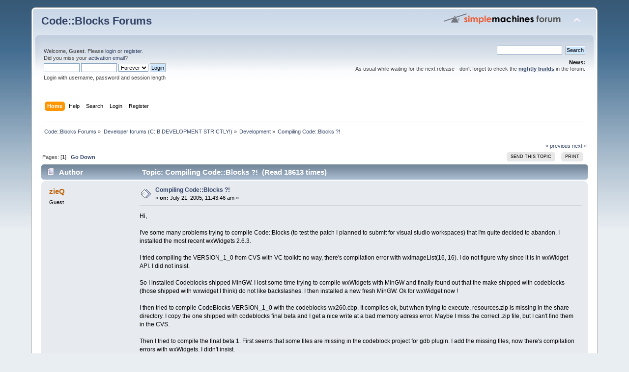

--- FILE ---
content_type: text/html; charset=ISO-8859-1
request_url: https://forums.codeblocks.org/index.php/topic,567.0/prev_next,prev.html?PHPSESSID=e8f32fb0445fa58592fb037c6b96cd58
body_size: 7570
content:
<!DOCTYPE html PUBLIC "-//W3C//DTD XHTML 1.0 Transitional//EN" "http://www.w3.org/TR/xhtml1/DTD/xhtml1-transitional.dtd">
<html xmlns="http://www.w3.org/1999/xhtml">
<head>
	<link rel="stylesheet" type="text/css" href="https://forums.codeblocks.org/Themes/default/css/index.css?fin20" />
	<link rel="stylesheet" type="text/css" href="https://forums.codeblocks.org/Themes/default/css/webkit.css" />
	<script type="text/javascript" src="https://forums.codeblocks.org/Themes/default/scripts/script.js?fin20"></script>
	<script type="text/javascript" src="https://forums.codeblocks.org/Themes/default/scripts/theme.js?fin20"></script>
	<script type="text/javascript"><!-- // --><![CDATA[
		var smf_theme_url = "https://forums.codeblocks.org/Themes/default";
		var smf_default_theme_url = "https://forums.codeblocks.org/Themes/default";
		var smf_images_url = "https://forums.codeblocks.org/Themes/default/images";
		var smf_scripturl = "https://forums.codeblocks.org/index.php?PHPSESSID=e8f32fb0445fa58592fb037c6b96cd58&amp;";
		var smf_iso_case_folding = false;
		var smf_charset = "ISO-8859-1";
		var ajax_notification_text = "Loading...";
		var ajax_notification_cancel_text = "Cancel";
	// ]]></script>
	<meta http-equiv="Content-Type" content="text/html; charset=ISO-8859-1" />
	<meta name="description" content="Compiling Code::Blocks ?!" />
	<title>Compiling Code::Blocks ?!</title>
	<meta name="robots" content="noindex" />
	<link rel="canonical" href="https://forums.codeblocks.org/index.php?topic=570.0" />
	<link rel="help" href="https://forums.codeblocks.org/index.php?PHPSESSID=e8f32fb0445fa58592fb037c6b96cd58&amp;action=help" />
	<link rel="search" href="https://forums.codeblocks.org/index.php?PHPSESSID=e8f32fb0445fa58592fb037c6b96cd58&amp;action=search" />
	<link rel="contents" href="https://forums.codeblocks.org/index.php?PHPSESSID=e8f32fb0445fa58592fb037c6b96cd58&amp;" />
	<link rel="alternate" type="application/rss+xml" title="Code::Blocks Forums - RSS" href="https://forums.codeblocks.org/index.php?PHPSESSID=e8f32fb0445fa58592fb037c6b96cd58&amp;type=rss;action=.xml" />
	<link rel="prev" href="https://forums.codeblocks.org/index.php/topic,570.0/prev_next,prev.html?PHPSESSID=e8f32fb0445fa58592fb037c6b96cd58" />
	<link rel="next" href="https://forums.codeblocks.org/index.php/topic,570.0/prev_next,next.html?PHPSESSID=e8f32fb0445fa58592fb037c6b96cd58" />
	<link rel="index" href="https://forums.codeblocks.org/index.php/board,7.0.html?PHPSESSID=e8f32fb0445fa58592fb037c6b96cd58" />
	<link rel="stylesheet" type="text/css" href="https://cdn.jsdelivr.net/gh/highlightjs/cdn-release@10/build/styles/a11y-dark.min.css" />
	<link rel="stylesheet" type="text/css" href="https://forums.codeblocks.org/Themes/default/css/highlight.css" />
		<script type="text/javascript" src="https://forums.codeblocks.org/Themes/default/scripts/captcha.js"></script>
        <!-- App Indexing for Google Search -->
        <link href="android-app://com.quoord.tapatalkpro.activity/tapatalk/forums.codeblocks.org/?location=topic&amp;fid=7&amp;tid=570&amp;perpage=15&amp;page=0&amp;channel=google-indexing" rel="alternate" />
        <link href="ios-app://307880732/tapatalk/forums.codeblocks.org/?location=topic&amp;fid=7&amp;tid=570&amp;perpage=15&amp;page=0&amp;channel=google-indexing" rel="alternate" />
        
        <link href="https://groups.tapatalk-cdn.com/static/manifest/manifest.json" rel="manifest">
        
        <meta name="apple-itunes-app" content="app-id=307880732, affiliate-data=at=10lR7C, app-argument=tapatalk://forums.codeblocks.org/?location=topic&fid=7&tid=570&perpage=15&page=0" />
        
</head>
<body>
<div id="wrapper" style="width: 90%">
	<div id="header"><div class="frame">
		<div id="top_section">
			<h1 class="forumtitle">
				<a href="https://forums.codeblocks.org/index.php?PHPSESSID=e8f32fb0445fa58592fb037c6b96cd58&amp;">Code::Blocks Forums</a>
			</h1>
			<img id="upshrink" src="https://forums.codeblocks.org/Themes/default/images/upshrink.png" alt="*" title="Shrink or expand the header." style="display: none;" />
			<img id="smflogo" src="https://forums.codeblocks.org/Themes/default/images/smflogo.png" alt="Simple Machines Forum" title="Simple Machines Forum" />
		</div>
		<div id="upper_section" class="middletext">
			<div class="user">
				<script type="text/javascript" src="https://forums.codeblocks.org/Themes/default/scripts/sha1.js"></script>
				<form id="guest_form" action="https://forums.codeblocks.org/index.php?PHPSESSID=e8f32fb0445fa58592fb037c6b96cd58&amp;action=login2" method="post" accept-charset="ISO-8859-1"  onsubmit="hashLoginPassword(this, '90b6452dda52464891a62abb5beb7790');">
					<div class="info">Welcome, <strong>Guest</strong>. Please <a href="https://forums.codeblocks.org/index.php?PHPSESSID=e8f32fb0445fa58592fb037c6b96cd58&amp;action=login">login</a> or <a href="https://forums.codeblocks.org/index.php?PHPSESSID=e8f32fb0445fa58592fb037c6b96cd58&amp;action=register">register</a>.<br />Did you miss your <a href="https://forums.codeblocks.org/index.php?PHPSESSID=e8f32fb0445fa58592fb037c6b96cd58&amp;action=activate">activation email</a>?</div>
					<input type="text" name="user" size="10" class="input_text" />
					<input type="password" name="passwrd" size="10" class="input_password" />
					<select name="cookielength">
						<option value="60">1 Hour</option>
						<option value="1440">1 Day</option>
						<option value="10080">1 Week</option>
						<option value="43200">1 Month</option>
						<option value="-1" selected="selected">Forever</option>
					</select>
					<input type="submit" value="Login" class="button_submit" /><br />
					<div class="info">Login with username, password and session length</div>
					<input type="hidden" name="hash_passwrd" value="" /><input type="hidden" name="dafc6c0a9b" value="90b6452dda52464891a62abb5beb7790" />
				</form>
			</div>
			<div class="news normaltext">
				<form id="search_form" action="https://forums.codeblocks.org/index.php?PHPSESSID=e8f32fb0445fa58592fb037c6b96cd58&amp;action=search2" method="post" accept-charset="ISO-8859-1">
					<input type="text" name="search" value="" class="input_text" />&nbsp;
					<input type="submit" name="submit" value="Search" class="button_submit" />
					<input type="hidden" name="advanced" value="0" />
					<input type="hidden" name="topic" value="570" /></form>
				<h2>News: </h2>
				<p>As usual while waiting for the next release - don&#039;t forget to check the <a href="http://forums.codeblocks.org/index.php/board,20.0.html" class="bbc_link" target="_blank" rel="noopener noreferrer"><strong>nightly builds</strong></a> in the forum.</p>
			</div>
		</div>
		<br class="clear" />
		<script type="text/javascript"><!-- // --><![CDATA[
			var oMainHeaderToggle = new smc_Toggle({
				bToggleEnabled: true,
				bCurrentlyCollapsed: false,
				aSwappableContainers: [
					'upper_section'
				],
				aSwapImages: [
					{
						sId: 'upshrink',
						srcExpanded: smf_images_url + '/upshrink.png',
						altExpanded: 'Shrink or expand the header.',
						srcCollapsed: smf_images_url + '/upshrink2.png',
						altCollapsed: 'Shrink or expand the header.'
					}
				],
				oThemeOptions: {
					bUseThemeSettings: false,
					sOptionName: 'collapse_header',
					sSessionVar: 'dafc6c0a9b',
					sSessionId: '90b6452dda52464891a62abb5beb7790'
				},
				oCookieOptions: {
					bUseCookie: true,
					sCookieName: 'upshrink'
				}
			});
		// ]]></script>
		<div id="main_menu">
			<ul class="dropmenu" id="menu_nav">
				<li id="button_home">
					<a class="active firstlevel" href="https://forums.codeblocks.org/index.php?PHPSESSID=e8f32fb0445fa58592fb037c6b96cd58&amp;">
						<span class="last firstlevel">Home</span>
					</a>
				</li>
				<li id="button_help">
					<a class="firstlevel" href="https://forums.codeblocks.org/index.php?PHPSESSID=e8f32fb0445fa58592fb037c6b96cd58&amp;action=help">
						<span class="firstlevel">Help</span>
					</a>
				</li>
				<li id="button_search">
					<a class="firstlevel" href="https://forums.codeblocks.org/index.php?PHPSESSID=e8f32fb0445fa58592fb037c6b96cd58&amp;action=search">
						<span class="firstlevel">Search</span>
					</a>
				</li>
				<li id="button_login">
					<a class="firstlevel" href="https://forums.codeblocks.org/index.php?PHPSESSID=e8f32fb0445fa58592fb037c6b96cd58&amp;action=login">
						<span class="firstlevel">Login</span>
					</a>
				</li>
				<li id="button_register">
					<a class="firstlevel" href="https://forums.codeblocks.org/index.php?PHPSESSID=e8f32fb0445fa58592fb037c6b96cd58&amp;action=register">
						<span class="last firstlevel">Register</span>
					</a>
				</li>
			</ul>
		</div>
		<br class="clear" />
	</div></div>
	<div id="content_section"><div class="frame">
		<div id="main_content_section">
	<div class="navigate_section">
		<ul>
			<li>
				<a href="https://forums.codeblocks.org/index.php?PHPSESSID=e8f32fb0445fa58592fb037c6b96cd58&amp;"><span>Code::Blocks Forums</span></a> &#187;
			</li>
			<li>
				<a href="https://forums.codeblocks.org/index.php?PHPSESSID=e8f32fb0445fa58592fb037c6b96cd58&amp;#c3"><span>Developer forums (C::B DEVELOPMENT STRICTLY!)</span></a> &#187;
			</li>
			<li>
				<a href="https://forums.codeblocks.org/index.php/board,7.0.html?PHPSESSID=e8f32fb0445fa58592fb037c6b96cd58"><span>Development</span></a> &#187;
			</li>
			<li class="last">
				<a href="https://forums.codeblocks.org/index.php/topic,570.0.html?PHPSESSID=e8f32fb0445fa58592fb037c6b96cd58"><span>Compiling Code::Blocks ?!</span></a>
			</li>
		</ul>
	</div>
			<a id="top"></a>
			<a id="msg3581"></a>
			<div class="pagesection">
				<div class="nextlinks"><a href="https://forums.codeblocks.org/index.php/topic,570.0/prev_next,prev.html?PHPSESSID=e8f32fb0445fa58592fb037c6b96cd58#new">&laquo; previous</a> <a href="https://forums.codeblocks.org/index.php/topic,570.0/prev_next,next.html?PHPSESSID=e8f32fb0445fa58592fb037c6b96cd58#new">next &raquo;</a></div>
		<div class="buttonlist floatright">
			<ul>
				<li><a class="button_strip_send" href="https://forums.codeblocks.org/index.php?PHPSESSID=e8f32fb0445fa58592fb037c6b96cd58&amp;action=emailuser;sa=sendtopic;topic=570.0"><span>Send this topic</span></a></li>
				<li><a class="button_strip_print" href="https://forums.codeblocks.org/index.php?PHPSESSID=e8f32fb0445fa58592fb037c6b96cd58&amp;action=printpage;topic=570.0" rel="new_win nofollow"><span class="last">Print</span></a></li>
			</ul>
		</div>
				<div class="pagelinks floatleft">Pages: [<strong>1</strong>]   &nbsp;&nbsp;<a href="#lastPost"><strong>Go Down</strong></a></div>
			</div>
			<div id="forumposts">
				<div class="cat_bar">
					<h3 class="catbg">
						<img src="https://forums.codeblocks.org/Themes/default/images/topic/normal_post.gif" align="bottom" alt="" />
						<span id="author">Author</span>
						Topic: Compiling Code::Blocks ?! &nbsp;(Read 18613 times)
					</h3>
				</div>
				<form action="https://forums.codeblocks.org/index.php?PHPSESSID=e8f32fb0445fa58592fb037c6b96cd58&amp;action=quickmod2;topic=570.0" method="post" accept-charset="ISO-8859-1" name="quickModForm" id="quickModForm" style="margin: 0;" onsubmit="return oQuickModify.bInEditMode ? oQuickModify.modifySave('90b6452dda52464891a62abb5beb7790', 'dafc6c0a9b') : false">
				<div class="windowbg">
					<span class="topslice"><span></span></span>
					<div class="post_wrapper">
						<div class="poster">
							<h4>
								zieQ
							</h4>
							<ul class="reset smalltext" id="msg_3581_extra_info">
								<li class="membergroup">Guest</li>
							</ul>
						</div>
						<div class="postarea">
							<div class="flow_hidden">
								<div class="keyinfo">
									<div class="messageicon">
										<img src="https://forums.codeblocks.org/Themes/default/images/post/xx.gif" alt="" />
									</div>
									<h5 id="subject_3581">
										<a href="https://forums.codeblocks.org/index.php/topic,570.msg3581.html?PHPSESSID=e8f32fb0445fa58592fb037c6b96cd58#msg3581" rel="nofollow">Compiling Code::Blocks ?!</a>
									</h5>
									<div class="smalltext">&#171; <strong> on:</strong> July 21, 2005, 11:43:46 am &#187;</div>
									<div id="msg_3581_quick_mod"></div>
								</div>
							</div>
							<div class="post">
								<div class="inner" id="msg_3581">Hi,<br /><br />I've some many problems trying to compile Code::Blocks (to test the patch I planned to submit for visual studio workspaces) that I'm quite decided to abandon. I installed the most recent wxWidgets 2.6.3.<br /><br />I tried compiling the VERSION_1_0 from CVS with VC toolkit: no way, there's compilation error with wxImageList(16, 16). I do not figure why since it is in wxWidget API. I did not insist.<br /><br />So I installed Codeblocks shipped MinGW. I lost some time trying to compile wxWidgets with MinGW and finally found out that the make shipped with codeblocks (those shipped with wxwidget I think) do not like backslashes. I then installed a new fresh MinGW. Ok for wxWidget now !<br /><br />I then tried to compile CodeBlocks VERSION_1_0 with the codeblocks-wx260.cbp. It compiles ok, but when trying to execute, resources.zip is missing in the share directory. I copy the one shipped with codeblocks final beta and I get a nice write at a bad memory adress error. Maybe I miss the correct .zip file, but I can't find them in the CVS.<br /><br />Then I tried to compile the final beta 1. First seems that some files are missing in the codeblock project for gdb plugin. I add the missing files, now there's compilation errors with wxWidgets. I didn't insist.<br /><br />Now I'm tired... Am I missing something ? I read carefully the readme files but no way! Please help.</div>
							</div>
						</div>
						<div class="moderatorbar">
							<div class="smalltext modified" id="modified_3581">
							</div>
							<div class="smalltext reportlinks">
								<img src="https://forums.codeblocks.org/Themes/default/images/ip.gif" alt="" />
								Logged
							</div>
						</div>
					</div>
					<span class="botslice"><span></span></span>
				</div>
				<hr class="post_separator" />
				<a id="msg3582"></a>
				<div class="windowbg2">
					<span class="topslice"><span></span></span>
					<div class="post_wrapper">
						<div class="poster">
							<h4>
								<img src="https://forums.codeblocks.org/Themes/default/images/useroff.gif" alt="Offline" />
								<a href="https://forums.codeblocks.org/index.php?PHPSESSID=e8f32fb0445fa58592fb037c6b96cd58&amp;action=profile;u=2" title="View the profile of mandrav">mandrav</a>
							</h4>
							<ul class="reset smalltext" id="msg_3582_extra_info">
								<li class="title">Project Leader</li>
								<li class="membergroup">Administrator</li>
								<li class="postgroup">Lives here!</li>
								<li class="stars"><img src="https://forums.codeblocks.org/Themes/default/images/staradmin.gif" alt="*" /><img src="https://forums.codeblocks.org/Themes/default/images/staradmin.gif" alt="*" /><img src="https://forums.codeblocks.org/Themes/default/images/staradmin.gif" alt="*" /><img src="https://forums.codeblocks.org/Themes/default/images/staradmin.gif" alt="*" /><img src="https://forums.codeblocks.org/Themes/default/images/staradmin.gif" alt="*" /></li>
								<li class="avatar">
									<a href="https://forums.codeblocks.org/index.php?PHPSESSID=e8f32fb0445fa58592fb037c6b96cd58&amp;action=profile;u=2">
										<img class="avatar" src="https://forums.codeblocks.org/index.php?PHPSESSID=e8f32fb0445fa58592fb037c6b96cd58&amp;action=dlattach;attach=595;type=avatar" alt="" />
									</a>
								</li>
								<li class="postcount">Posts: 4315</li>
								<li class="profile">
									<ul>
										<li><a href="http://www.codeblocks.org" title="Code::Blocks IDE" target="_blank" rel="noopener noreferrer" class="new_win"><img src="https://forums.codeblocks.org/Themes/default/images/www_sm.gif" alt="Code::Blocks IDE" /></a></li>
									</ul>
								</li>
							</ul>
						</div>
						<div class="postarea">
							<div class="flow_hidden">
								<div class="keyinfo">
									<div class="messageicon">
										<img src="https://forums.codeblocks.org/Themes/default/images/post/xx.gif" alt="" />
									</div>
									<h5 id="subject_3582">
										<a href="https://forums.codeblocks.org/index.php/topic,570.msg3582.html?PHPSESSID=e8f32fb0445fa58592fb037c6b96cd58#msg3582" rel="nofollow">Compiling Code::Blocks ?!</a>
									</h5>
									<div class="smalltext">&#171; <strong>Reply #1 on:</strong> July 21, 2005, 12:42:27 pm &#187;</div>
									<div id="msg_3582_quick_mod"></div>
								</div>
							</div>
							<div class="post">
								<div class="inner" id="msg_3582"><div class="quoteheader"><div class="topslice_quote">Quote</div></div><blockquote class="bbc_standard_quote">I then tried to compile CodeBlocks VERSION_1_0</blockquote><div class="quotefooter"><div class="botslice_quote"></div></div><br />First things first: if you plan on working on a feature you should work on the HEAD branch. That's where development is heading.<br /><br /><div class="quoteheader"><div class="topslice_quote">Quote</div></div><blockquote class="bbc_standard_quote">Now I'm tired... Am I missing something ? I read carefully the readme files but no way! Please help.</blockquote><div class="quotefooter"><div class="botslice_quote"></div></div><br />You should have read the wiki. It's all <a href="http://codeblocks.sourceforge.net/wiki/index.php/Tutorials" class="bbc_link" target="_blank" rel="noopener noreferrer">there</a>.<br />Your problems have to do with missing resources. Just run update.bat and all will be fine, hopefuly <img src="https://forums.codeblocks.org/Smileys/default/smiley.gif" alt="&#58;&#41;" title="Smiley" class="smiley" /><br /><br />Yiannis.</div>
							</div>
						</div>
						<div class="moderatorbar">
							<div class="smalltext modified" id="modified_3582">
							</div>
							<div class="smalltext reportlinks">
								<img src="https://forums.codeblocks.org/Themes/default/images/ip.gif" alt="" />
								Logged
							</div>
							<div class="signature" id="msg_3582_signature">Be patient!<br />This bug will be fixed soon...</div>
						</div>
					</div>
					<span class="botslice"><span></span></span>
				</div>
				<hr class="post_separator" />
				<a id="msg3583"></a>
				<div class="windowbg">
					<span class="topslice"><span></span></span>
					<div class="post_wrapper">
						<div class="poster">
							<h4>
								zieQ
							</h4>
							<ul class="reset smalltext" id="msg_3583_extra_info">
								<li class="membergroup">Guest</li>
							</ul>
						</div>
						<div class="postarea">
							<div class="flow_hidden">
								<div class="keyinfo">
									<div class="messageicon">
										<img src="https://forums.codeblocks.org/Themes/default/images/post/xx.gif" alt="" />
									</div>
									<h5 id="subject_3583">
										<a href="https://forums.codeblocks.org/index.php/topic,570.msg3583.html?PHPSESSID=e8f32fb0445fa58592fb037c6b96cd58#msg3583" rel="nofollow">Compiling Code::Blocks ?!</a>
									</h5>
									<div class="smalltext">&#171; <strong>Reply #2 on:</strong> July 21, 2005, 01:06:02 pm &#187;</div>
									<div id="msg_3583_quick_mod"></div>
								</div>
							</div>
							<div class="post">
								<div class="inner" id="msg_3583">I didn't work on a new feature but on a v1-final-beta bug... That' why I choosed the VERSION_1_0 branch. I think I tried to compile the HEAD with VCToolkit with no success.<br /><br />On the wiki, there's no mention to &quot;make&quot; executable problem.<br />And there's no mention of the wiki in the shipped readme files (even in the CVS)<br /><br />Last, I remember lauching update.bat, I'll check that!</div>
							</div>
						</div>
						<div class="moderatorbar">
							<div class="smalltext modified" id="modified_3583">
							</div>
							<div class="smalltext reportlinks">
								<img src="https://forums.codeblocks.org/Themes/default/images/ip.gif" alt="" />
								Logged
							</div>
						</div>
					</div>
					<span class="botslice"><span></span></span>
				</div>
				<hr class="post_separator" />
				<a id="msg3591"></a>
				<div class="windowbg2">
					<span class="topslice"><span></span></span>
					<div class="post_wrapper">
						<div class="poster">
							<h4>
								<img src="https://forums.codeblocks.org/Themes/default/images/useroff.gif" alt="Offline" />
								<a href="https://forums.codeblocks.org/index.php?PHPSESSID=e8f32fb0445fa58592fb037c6b96cd58&amp;action=profile;u=21" title="View the profile of rickg22">rickg22</a>
							</h4>
							<ul class="reset smalltext" id="msg_3591_extra_info">
								<li class="postgroup">Lives here!</li>
								<li class="stars"><img src="https://forums.codeblocks.org/Themes/default/images/star.gif" alt="*" /><img src="https://forums.codeblocks.org/Themes/default/images/star.gif" alt="*" /><img src="https://forums.codeblocks.org/Themes/default/images/star.gif" alt="*" /><img src="https://forums.codeblocks.org/Themes/default/images/star.gif" alt="*" /></li>
								<li class="postcount">Posts: 2283</li>
								<li class="profile">
									<ul>
									</ul>
								</li>
							</ul>
						</div>
						<div class="postarea">
							<div class="flow_hidden">
								<div class="keyinfo">
									<div class="messageicon">
										<img src="https://forums.codeblocks.org/Themes/default/images/post/xx.gif" alt="" />
									</div>
									<h5 id="subject_3591">
										<a href="https://forums.codeblocks.org/index.php/topic,570.msg3591.html?PHPSESSID=e8f32fb0445fa58592fb037c6b96cd58#msg3591" rel="nofollow">Compiling Code::Blocks ?!</a>
									</h5>
									<div class="smalltext">&#171; <strong>Reply #3 on:</strong> July 21, 2005, 05:50:18 pm &#187;</div>
									<div id="msg_3591_quick_mod"></div>
								</div>
							</div>
							<div class="post">
								<div class="inner" id="msg_3591">zieQ: Don't forget to delete all the dll's below the devel subdirectory! update.bat copies them to the output subdir, so you might as well have a mixed version problem! (The heck just erase both devel and output subdirs <img src="https://forums.codeblocks.org/Smileys/default/tongue.gif" alt="&#58;P" title="Tongue" class="smiley" /> )</div>
							</div>
						</div>
						<div class="moderatorbar">
							<div class="smalltext modified" id="modified_3591">
							</div>
							<div class="smalltext reportlinks">
								<img src="https://forums.codeblocks.org/Themes/default/images/ip.gif" alt="" />
								Logged
							</div>
						</div>
					</div>
					<span class="botslice"><span></span></span>
				</div>
				<hr class="post_separator" />
				<a id="msg3610"></a>
				<div class="windowbg">
					<span class="topslice"><span></span></span>
					<div class="post_wrapper">
						<div class="poster">
							<h4>
								zieQ
							</h4>
							<ul class="reset smalltext" id="msg_3610_extra_info">
								<li class="membergroup">Guest</li>
							</ul>
						</div>
						<div class="postarea">
							<div class="flow_hidden">
								<div class="keyinfo">
									<div class="messageicon">
										<img src="https://forums.codeblocks.org/Themes/default/images/post/xx.gif" alt="" />
									</div>
									<h5 id="subject_3610">
										<a href="https://forums.codeblocks.org/index.php/topic,570.msg3610.html?PHPSESSID=e8f32fb0445fa58592fb037c6b96cd58#msg3610" rel="nofollow">Compiling Code::Blocks ?!</a>
									</h5>
									<div class="smalltext">&#171; <strong>Reply #4 on:</strong> July 22, 2005, 01:31:14 pm &#187;</div>
									<div id="msg_3610_quick_mod"></div>
								</div>
							</div>
							<div class="post">
								<div class="inner" id="msg_3610">I finally found out what was the problem, I was lacking zip.exe for the update.bat. I downloaded UnxUtils, hope this will work now (i can't test it for now)<br /><br />Maybe somebody could update the wiki and/or the readme files since they are clearly out-of-date !</div>
							</div>
						</div>
						<div class="moderatorbar">
							<div class="smalltext modified" id="modified_3610">
							</div>
							<div class="smalltext reportlinks">
								<img src="https://forums.codeblocks.org/Themes/default/images/ip.gif" alt="" />
								Logged
							</div>
						</div>
					</div>
					<span class="botslice"><span></span></span>
				</div>
				<hr class="post_separator" />
				<a id="msg3613"></a>
				<div class="windowbg2">
					<span class="topslice"><span></span></span>
					<div class="post_wrapper">
						<div class="poster">
							<h4>
								<img src="https://forums.codeblocks.org/Themes/default/images/useroff.gif" alt="Offline" />
								<a href="https://forums.codeblocks.org/index.php?PHPSESSID=e8f32fb0445fa58592fb037c6b96cd58&amp;action=profile;u=2" title="View the profile of mandrav">mandrav</a>
							</h4>
							<ul class="reset smalltext" id="msg_3613_extra_info">
								<li class="title">Project Leader</li>
								<li class="membergroup">Administrator</li>
								<li class="postgroup">Lives here!</li>
								<li class="stars"><img src="https://forums.codeblocks.org/Themes/default/images/staradmin.gif" alt="*" /><img src="https://forums.codeblocks.org/Themes/default/images/staradmin.gif" alt="*" /><img src="https://forums.codeblocks.org/Themes/default/images/staradmin.gif" alt="*" /><img src="https://forums.codeblocks.org/Themes/default/images/staradmin.gif" alt="*" /><img src="https://forums.codeblocks.org/Themes/default/images/staradmin.gif" alt="*" /></li>
								<li class="avatar">
									<a href="https://forums.codeblocks.org/index.php?PHPSESSID=e8f32fb0445fa58592fb037c6b96cd58&amp;action=profile;u=2">
										<img class="avatar" src="https://forums.codeblocks.org/index.php?PHPSESSID=e8f32fb0445fa58592fb037c6b96cd58&amp;action=dlattach;attach=595;type=avatar" alt="" />
									</a>
								</li>
								<li class="postcount">Posts: 4315</li>
								<li class="profile">
									<ul>
										<li><a href="http://www.codeblocks.org" title="Code::Blocks IDE" target="_blank" rel="noopener noreferrer" class="new_win"><img src="https://forums.codeblocks.org/Themes/default/images/www_sm.gif" alt="Code::Blocks IDE" /></a></li>
									</ul>
								</li>
							</ul>
						</div>
						<div class="postarea">
							<div class="flow_hidden">
								<div class="keyinfo">
									<div class="messageicon">
										<img src="https://forums.codeblocks.org/Themes/default/images/post/xx.gif" alt="" />
									</div>
									<h5 id="subject_3613">
										<a href="https://forums.codeblocks.org/index.php/topic,570.msg3613.html?PHPSESSID=e8f32fb0445fa58592fb037c6b96cd58#msg3613" rel="nofollow">Compiling Code::Blocks ?!</a>
									</h5>
									<div class="smalltext">&#171; <strong>Reply #5 on:</strong> July 22, 2005, 02:22:45 pm &#187;</div>
									<div id="msg_3613_quick_mod"></div>
								</div>
							</div>
							<div class="post">
								<div class="inner" id="msg_3613"><div class="quoteheader"><div class="topslice_quote">Quote from: zieQ</div></div><blockquote class="bbc_standard_quote">I finally found out what was the problem, I was lacking zip.exe for the update.bat. I downloaded UnxUtils, hope this will work now (i can't test it for now)<br /><br />Maybe somebody could update the wiki and/or the readme files since they are clearly out-of-date !</blockquote><div class="quotefooter"><div class="botslice_quote"></div></div><br />Thanks for the tip, zieQ.<br />The next release (with the mingw bundle) will contain zip.exe to avoid the fuss <img src="https://forums.codeblocks.org/Smileys/default/wink.gif" alt=";&#41;" title="Wink" class="smiley" /><br /><br />Yiannis.</div>
							</div>
						</div>
						<div class="moderatorbar">
							<div class="smalltext modified" id="modified_3613">
							</div>
							<div class="smalltext reportlinks">
								<img src="https://forums.codeblocks.org/Themes/default/images/ip.gif" alt="" />
								Logged
							</div>
							<div class="signature" id="msg_3613_signature">Be patient!<br />This bug will be fixed soon...</div>
						</div>
					</div>
					<span class="botslice"><span></span></span>
				</div>
				<hr class="post_separator" />
				<a id="msg3615"></a>
				<div class="windowbg">
					<span class="topslice"><span></span></span>
					<div class="post_wrapper">
						<div class="poster">
							<h4>
								zieQ
							</h4>
							<ul class="reset smalltext" id="msg_3615_extra_info">
								<li class="membergroup">Guest</li>
							</ul>
						</div>
						<div class="postarea">
							<div class="flow_hidden">
								<div class="keyinfo">
									<div class="messageicon">
										<img src="https://forums.codeblocks.org/Themes/default/images/post/xx.gif" alt="" />
									</div>
									<h5 id="subject_3615">
										<a href="https://forums.codeblocks.org/index.php/topic,570.msg3615.html?PHPSESSID=e8f32fb0445fa58592fb037c6b96cd58#msg3615" rel="nofollow">Compiling Code::Blocks ?!</a>
									</h5>
									<div class="smalltext">&#171; <strong>Reply #6 on:</strong> July 22, 2005, 04:47:00 pm &#187;</div>
									<div id="msg_3615_quick_mod"></div>
								</div>
							</div>
							<div class="post">
								<div class="inner" id="msg_3615"><div class="quoteheader"><div class="topslice_quote">Quote from: mandrav</div></div><blockquote class="bbc_standard_quote">Thanks for the tip, zieQ.<br />The next release (with the mingw bundle) will contain zip.exe to avoid the fuss <img src="https://forums.codeblocks.org/Smileys/default/wink.gif" alt=";&#41;" title="Wink" class="smiley" /><br />Yiannis.</blockquote><div class="quotefooter"><div class="botslice_quote"></div></div><br /><br />Hope you'll also change the mingw version or at least ship mingw32-make with CB :wink: &nbsp;You know I had some problems compiling wxWindows with &quot;make&quot; !<br /><br />I still can't compile final 1.0 beta but no problem for version 1.0 now !</div>
							</div>
						</div>
						<div class="moderatorbar">
							<div class="smalltext modified" id="modified_3615">
							</div>
							<div class="smalltext reportlinks">
								<img src="https://forums.codeblocks.org/Themes/default/images/ip.gif" alt="" />
								Logged
							</div>
						</div>
					</div>
					<span class="botslice"><span></span></span>
				</div>
				<hr class="post_separator" />
				<a id="msg3619"></a>
				<div class="windowbg2">
					<span class="topslice"><span></span></span>
					<div class="post_wrapper">
						<div class="poster">
							<h4>
								zieQ
							</h4>
							<ul class="reset smalltext" id="msg_3619_extra_info">
								<li class="membergroup">Guest</li>
							</ul>
						</div>
						<div class="postarea">
							<div class="flow_hidden">
								<div class="keyinfo">
									<div class="messageicon">
										<img src="https://forums.codeblocks.org/Themes/default/images/post/xx.gif" alt="" />
									</div>
									<h5 id="subject_3619">
										<a href="https://forums.codeblocks.org/index.php/topic,570.msg3619.html?PHPSESSID=e8f32fb0445fa58592fb037c6b96cd58#msg3619" rel="nofollow">Compiling Code::Blocks ?!</a>
									</h5>
									<div class="smalltext">&#171; <strong>Reply #7 on:</strong> July 22, 2005, 06:19:33 pm &#187;</div>
									<div id="msg_3619_quick_mod"></div>
								</div>
							</div>
							<div class="post">
								<div class="inner" id="msg_3619">Oh no! With the working update.bat, I'm still not able to run the version 1.0. No problem with the head. &nbsp;:shock:</div>
							</div>
						</div>
						<div class="moderatorbar">
							<div class="smalltext modified" id="modified_3619">
							</div>
							<div class="smalltext reportlinks">
								<img src="https://forums.codeblocks.org/Themes/default/images/ip.gif" alt="" />
								Logged
							</div>
						</div>
					</div>
					<span class="botslice"><span></span></span>
				</div>
				<hr class="post_separator" />
				<a id="msg3620"></a><a id="new"></a>
				<div class="windowbg">
					<span class="topslice"><span></span></span>
					<div class="post_wrapper">
						<div class="poster">
							<h4>
								<img src="https://forums.codeblocks.org/Themes/default/images/useroff.gif" alt="Offline" />
								<a href="https://forums.codeblocks.org/index.php?PHPSESSID=e8f32fb0445fa58592fb037c6b96cd58&amp;action=profile;u=21" title="View the profile of rickg22">rickg22</a>
							</h4>
							<ul class="reset smalltext" id="msg_3620_extra_info">
								<li class="postgroup">Lives here!</li>
								<li class="stars"><img src="https://forums.codeblocks.org/Themes/default/images/star.gif" alt="*" /><img src="https://forums.codeblocks.org/Themes/default/images/star.gif" alt="*" /><img src="https://forums.codeblocks.org/Themes/default/images/star.gif" alt="*" /><img src="https://forums.codeblocks.org/Themes/default/images/star.gif" alt="*" /></li>
								<li class="postcount">Posts: 2283</li>
								<li class="profile">
									<ul>
									</ul>
								</li>
							</ul>
						</div>
						<div class="postarea">
							<div class="flow_hidden">
								<div class="keyinfo">
									<div class="messageicon">
										<img src="https://forums.codeblocks.org/Themes/default/images/post/xx.gif" alt="" />
									</div>
									<h5 id="subject_3620">
										<a href="https://forums.codeblocks.org/index.php/topic,570.msg3620.html?PHPSESSID=e8f32fb0445fa58592fb037c6b96cd58#msg3620" rel="nofollow">Compiling Code::Blocks ?!</a>
									</h5>
									<div class="smalltext">&#171; <strong>Reply #8 on:</strong> July 22, 2005, 07:41:38 pm &#187;</div>
									<div id="msg_3620_quick_mod"></div>
								</div>
							</div>
							<div class="post">
								<div class="inner" id="msg_3620">zieQ: Try compiling the version 1.0 with wxwidgets 2.4.2. Don't lose hope, you're so close to fix that bug!</div>
							</div>
						</div>
						<div class="moderatorbar">
							<div class="smalltext modified" id="modified_3620">
							</div>
							<div class="smalltext reportlinks">
								<img src="https://forums.codeblocks.org/Themes/default/images/ip.gif" alt="" />
								Logged
							</div>
						</div>
					</div>
					<span class="botslice"><span></span></span>
				</div>
				<hr class="post_separator" />
				</form>
			</div>
			<a id="lastPost"></a>
			<div class="pagesection">
				
		<div class="buttonlist floatright">
			<ul>
				<li><a class="button_strip_send" href="https://forums.codeblocks.org/index.php?PHPSESSID=e8f32fb0445fa58592fb037c6b96cd58&amp;action=emailuser;sa=sendtopic;topic=570.0"><span>Send this topic</span></a></li>
				<li><a class="button_strip_print" href="https://forums.codeblocks.org/index.php?PHPSESSID=e8f32fb0445fa58592fb037c6b96cd58&amp;action=printpage;topic=570.0" rel="new_win nofollow"><span class="last">Print</span></a></li>
			</ul>
		</div>
				<div class="pagelinks floatleft">Pages: [<strong>1</strong>]   &nbsp;&nbsp;<a href="#top"><strong>Go Up</strong></a></div>
				<div class="nextlinks_bottom"><a href="https://forums.codeblocks.org/index.php/topic,570.0/prev_next,prev.html?PHPSESSID=e8f32fb0445fa58592fb037c6b96cd58#new">&laquo; previous</a> <a href="https://forums.codeblocks.org/index.php/topic,570.0/prev_next,next.html?PHPSESSID=e8f32fb0445fa58592fb037c6b96cd58#new">next &raquo;</a></div>
			</div>
	<div class="navigate_section">
		<ul>
			<li>
				<a href="https://forums.codeblocks.org/index.php?PHPSESSID=e8f32fb0445fa58592fb037c6b96cd58&amp;"><span>Code::Blocks Forums</span></a> &#187;
			</li>
			<li>
				<a href="https://forums.codeblocks.org/index.php?PHPSESSID=e8f32fb0445fa58592fb037c6b96cd58&amp;#c3"><span>Developer forums (C::B DEVELOPMENT STRICTLY!)</span></a> &#187;
			</li>
			<li>
				<a href="https://forums.codeblocks.org/index.php/board,7.0.html?PHPSESSID=e8f32fb0445fa58592fb037c6b96cd58"><span>Development</span></a> &#187;
			</li>
			<li class="last">
				<a href="https://forums.codeblocks.org/index.php/topic,570.0.html?PHPSESSID=e8f32fb0445fa58592fb037c6b96cd58"><span>Compiling Code::Blocks ?!</span></a>
			</li>
		</ul>
	</div>
			<div id="moderationbuttons"></div>
			<div class="plainbox" id="display_jump_to">&nbsp;</div>
		<br class="clear" />
				<script type="text/javascript" src="https://forums.codeblocks.org/Themes/default/scripts/topic.js"></script>
				<script type="text/javascript"><!-- // --><![CDATA[
					var oQuickReply = new QuickReply({
						bDefaultCollapsed: true,
						iTopicId: 570,
						iStart: 0,
						sScriptUrl: smf_scripturl,
						sImagesUrl: "https://forums.codeblocks.org/Themes/default/images",
						sContainerId: "quickReplyOptions",
						sImageId: "quickReplyExpand",
						sImageCollapsed: "collapse.gif",
						sImageExpanded: "expand.gif",
						sJumpAnchor: "quickreply"
					});
					if ('XMLHttpRequest' in window)
					{
						var oQuickModify = new QuickModify({
							sScriptUrl: smf_scripturl,
							bShowModify: true,
							iTopicId: 570,
							sTemplateBodyEdit: '\n\t\t\t\t\t\t\t\t<div id="quick_edit_body_container" style="width: 90%">\n\t\t\t\t\t\t\t\t\t<div id="error_box" style="padding: 4px;" class="error"><' + '/div>\n\t\t\t\t\t\t\t\t\t<textarea class="editor" name="message" rows="12" style="width: 100%; margin-bottom: 10px;" tabindex="1">%body%<' + '/textarea><br />\n\t\t\t\t\t\t\t\t\t<input type="hidden" name="dafc6c0a9b" value="90b6452dda52464891a62abb5beb7790" />\n\t\t\t\t\t\t\t\t\t<input type="hidden" name="topic" value="570" />\n\t\t\t\t\t\t\t\t\t<input type="hidden" name="msg" value="%msg_id%" />\n\t\t\t\t\t\t\t\t\t<div class="righttext">\n\t\t\t\t\t\t\t\t\t\t<input type="submit" name="post" value="Save" tabindex="2" onclick="return oQuickModify.modifySave(\'90b6452dda52464891a62abb5beb7790\', \'dafc6c0a9b\');" accesskey="s" class="button_submit" />&nbsp;&nbsp;<input type="submit" name="cancel" value="Cancel" tabindex="3" onclick="return oQuickModify.modifyCancel();" class="button_submit" />\n\t\t\t\t\t\t\t\t\t<' + '/div>\n\t\t\t\t\t\t\t\t<' + '/div>',
							sTemplateSubjectEdit: '<input type="text" style="width: 90%;" name="subject" value="%subject%" size="80" maxlength="80" tabindex="4" class="input_text" />',
							sTemplateBodyNormal: '%body%',
							sTemplateSubjectNormal: '<a hr'+'ef="https://forums.codeblocks.org/index.php?PHPSESSID=e8f32fb0445fa58592fb037c6b96cd58&amp;'+'?topic=570.msg%msg_id%#msg%msg_id%" rel="nofollow">%subject%<' + '/a>',
							sTemplateTopSubject: 'Topic: %subject% &nbsp;(Read 18613 times)',
							sErrorBorderStyle: '1px solid red'
						});

						aJumpTo[aJumpTo.length] = new JumpTo({
							sContainerId: "display_jump_to",
							sJumpToTemplate: "<label class=\"smalltext\" for=\"%select_id%\">Jump to:<" + "/label> %dropdown_list%",
							iCurBoardId: 7,
							iCurBoardChildLevel: 0,
							sCurBoardName: "Development",
							sBoardChildLevelIndicator: "==",
							sBoardPrefix: "=> ",
							sCatSeparator: "-----------------------------",
							sCatPrefix: "",
							sGoButtonLabel: "go"
						});

						aIconLists[aIconLists.length] = new IconList({
							sBackReference: "aIconLists[" + aIconLists.length + "]",
							sIconIdPrefix: "msg_icon_",
							sScriptUrl: smf_scripturl,
							bShowModify: true,
							iBoardId: 7,
							iTopicId: 570,
							sSessionId: "90b6452dda52464891a62abb5beb7790",
							sSessionVar: "dafc6c0a9b",
							sLabelIconList: "Message Icon",
							sBoxBackground: "transparent",
							sBoxBackgroundHover: "#ffffff",
							iBoxBorderWidthHover: 1,
							sBoxBorderColorHover: "#adadad" ,
							sContainerBackground: "#ffffff",
							sContainerBorder: "1px solid #adadad",
							sItemBorder: "1px solid #ffffff",
							sItemBorderHover: "1px dotted gray",
							sItemBackground: "transparent",
							sItemBackgroundHover: "#e0e0f0"
						});
					}
				// ]]></script>
		<script type="text/javascript" src="https://cdn.jsdelivr.net/gh/highlightjs/cdn-release@10/build/highlight.min.js"></script>
		<script type="text/javascript" src="https://cdn.jsdelivr.net/npm/clipboard@2/dist/clipboard.min.js"></script>
		<script type="text/javascript">
			hljs.tabReplace = "    ";
			hljs.initHighlightingOnLoad();
			window.addEventListener("load", function() {
				var pre = document.getElementsByTagName("code");
				for (var i = 0; i < pre.length; i++) {
					var divClipboard = document.createElement("div");
					divClipboard.className = "bd-clipboard";
					var button = document.createElement("span");
					button.className = "btn-clipboard";
					button.setAttribute("title", "Copy");
					divClipboard.appendChild(button);
					pre[i].parentElement.insertBefore(divClipboard,pre[i]);
				}
				var btnClipboard = new ClipboardJS(".btn-clipboard", {
					target: function(trigger) {
						trigger.clearSelection;
						return trigger.parentElement.nextElementSibling;
					}
				});
				btnClipboard.on("success", function(e) {
					e.clearSelection();
				});
			});
		</script>
			<script type="text/javascript"><!-- // --><![CDATA[
				var verificationpostHandle = new smfCaptcha("https://forums.codeblocks.org/index.php?PHPSESSID=e8f32fb0445fa58592fb037c6b96cd58&amp;action=verificationcode;vid=post;rand=d4f1df6795858fdc3cfdcfaee8e97811", "post", 1);
			// ]]></script>
		</div>
	</div></div>
	<div id="footer_section"><div class="frame">
		<ul class="reset">
			<li class="copyright">
			<span class="smalltext" style="display: inline; visibility: visible; font-family: Verdana, Arial, sans-serif;"><a href="https://forums.codeblocks.org/index.php?PHPSESSID=e8f32fb0445fa58592fb037c6b96cd58&amp;action=credits" title="Simple Machines Forum" target="_blank" class="new_win">SMF 2.0.18</a> |
 <a href="https://www.simplemachines.org/about/smf/license.php" title="License" target="_blank" class="new_win">SMF &copy; 2021</a>, <a href="https://www.simplemachines.org" title="Simple Machines" target="_blank" class="new_win">Simple Machines</a> | <a id="button_agreement" href="https://forums.codeblocks.org/index.php?PHPSESSID=e8f32fb0445fa58592fb037c6b96cd58&amp;action=agreement"><span>Terms and Policies</span></a>
			</span></li>
			<li><a id="button_xhtml" href="http://validator.w3.org/check?uri=referer" target="_blank" class="new_win" title="Valid XHTML 1.0!"><span>XHTML</span></a></li>
			<li><a id="button_rss" href="https://forums.codeblocks.org/index.php?PHPSESSID=e8f32fb0445fa58592fb037c6b96cd58&amp;action=.xml;type=rss" class="new_win"><span>RSS</span></a></li>
			<li class="last"><a id="button_wap2" href="https://forums.codeblocks.org/index.php?PHPSESSID=e8f32fb0445fa58592fb037c6b96cd58&amp;wap2" class="new_win"><span>WAP2</span></a></li>
		</ul>
	</div></div>
</div>
</body></html>